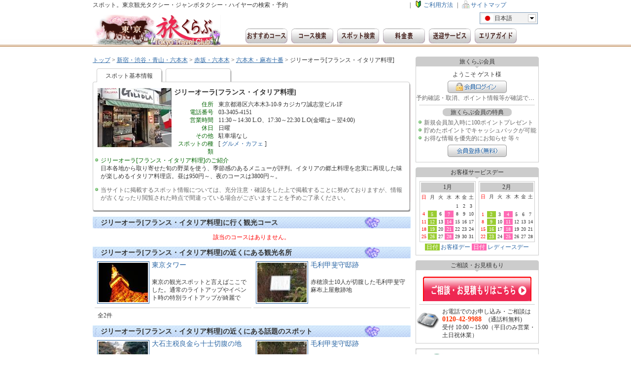

--- FILE ---
content_type: text/html;charset=UTF-8
request_url: http://www.tokyo-tabiclub.jp/spot/279/
body_size: 41340
content:
<?xml version="1.0" encoding="UTF-8"?>
<!DOCTYPE html PUBLIC "-//W3C//DTD XHTML 1.0 Transitional//EN" "http://www.w3.org/TR/xhtml1/DTD/xhtml1-transitional.dtd">
<html xmlns="http://www.w3.org/1999/xhtml" xml:lang="ja" lang="ja">
<head>
<meta http-equiv="Content-Language" content="ja" />
<meta http-equiv="Content-Type" content="text/html; charset=UTF-8" />
<meta http-equiv="Content-Style-Type" content="text/css" />
<meta http-equiv="Content-Script-Type" content="text/javascript" />
<title>ジリーオーラ[フランス・イタリア料理] | 東京観光タクシー・ジャンボタクシー・ハイヤーなら【東京　旅くらぶ】</title>
<meta name="description" content="ジリーオーラ[フランス・イタリア料理] | ガイドやコースプランが充実！東京観光タクシー・ジャンボタクシー・ハイヤーは【東京　旅くらぶ】にお任せください。東京及びの近郊人気スポット・観光地にご利用人数や用途に合わせて豊富な車種でご案内いたします。" />
<meta name="keywords" content="東京観光,観光タクシー,スポット" />
<meta name="robots" content="INDEX,FOLLOW" />
<meta http-equiv="X-UA-Compatible" content="IE=EmulateIE7" />
<meta http-equiv="Imagetoolbar" content="no" />
<meta http-equiv="Pragma" content="no-cache" />
<meta http-equiv="Cache-Control" content="no-cache" />
<meta http-equiv="Expires" content="Thu, 01 Dec 1994 16:00:00 GMT" />
<link rel="Shortcut Icon" type="image/x-icon" href="https://www.tokyo-tabiclub.jp/favicon.ico" />
<link rel="alternate" media="handheld" href="http://www.tokyo-tabiclub.jp/i/spot/" />
<link rel="start" title="東京　旅くらぶ" href="https://www.tokyo-tabiclub.jp/" />
<link rel="stylesheet" type="text/css" media="all" href="https://www.tokyo-tabiclub.jp/css/common.css" />
<link rel="stylesheet" type="text/css" media="all" href="https://www.tokyo-tabiclub.jp/css/pages.css" />
<script type="text/javascript" src="https://www.tokyo-tabiclub.jp/js/jquery-1.5.min.js"></script>
<script type="text/javascript" src="https://www.tokyo-tabiclub.jp/js/blend-min.js"></script>
<script type="text/javascript" src="https://www.tokyo-tabiclub.jp/js/jquery.dd.js"></script>
<script type="text/javascript" src="https://www.tokyo-tabiclub.jp/js/innerfade.js"></script>
<script type="text/javascript" src="https://www.tokyo-tabiclub.jp/js/myscript.js"></script>
<script type="text/javascript">
//<![CDATA[
if (top.frames.length != 0 ) top.location = self.document.location;
//]]>
</script>
<script>
  (function(i,s,o,g,r,a,m){i['GoogleAnalyticsObject']=r;i[r]=i[r]||function(){
  (i[r].q=i[r].q||[]).push(arguments)},i[r].l=1*new Date();a=s.createElement(o),
  m=s.getElementsByTagName(o)[0];a.async=1;a.src=g;m.parentNode.insertBefore(a,m)
  })(window,document,'script','https://www.google-analytics.com/analytics.js','ga');

  ga('create', 'UA-79422005-1', 'auto');
  ga('send', 'pageview');

</script>
</head>
<body>
<a name="pagetop"></a>
<div id="wrapper">
	<div id="header">
		<div id="header_contents">
			<h1 id="description">スポット。東京観光タクシー・ジャンボタクシー・ハイヤーの検索・予約</h1>
			<ul id="common_links">

				<li class="delimiter">|</li>
				<li id="beginner"><a href="https://www.tokyo-tabiclub.jp/howto/">ご利用方法</a></li>
				<li class="delimiter">|</li>
				<li id="sitemap"><a href="https://www.tokyo-tabiclub.jp/sitemap/">サイトマップ</a></li>
			</ul>
			<div id="logo"><a href="https://www.tokyo-tabiclub.jp/" title="東京　旅くらぶ"><img src="https://www.tokyo-tabiclub.jp/images/header_logo.jpg" width="260" height="65" alt="東京　旅くらぶ" /></a></div>
			<ul id="headline_column">
			</ul>
			<div id="form_column">
				<div id="lang_select">
					<form action="#" name="form_lang">
					<select name="select_lang" id="select_lang" onChange="changeLang(this.value)" style="width:120px;">
					<option value="https://www.tokyo-tabiclub.jp/" selected="selected" title="https://www.tokyo-tabiclub.jp/images/s_japanese.gif">日本語</option>
					<option value="https://www.tokyo-tabiclub.jp/en/" title="https://www.tokyo-tabiclub.jp/images/s_english.gif" disabled="disabled">English</option>
					<option value="https://www.tokyo-tabiclub.jp/ck/" title="https://www.tokyo-tabiclub.jp/images/s_chinese.gif" disabled="disabled">中文(簡体)</option>
					<option value="https://www.tokyo-tabiclub.jp/ch/" title="https://www.tokyo-tabiclub.jp/images/s_chinese.gif" disabled="disabled">中文(繁体)</option>
					<option value="https://www.tokyo-tabiclub.jp/kr/" title="https://www.tokyo-tabiclub.jp/images/s_korean.gif" disabled="disabled">???</option>
					</select>
					</form>
				</div>
			</div>
			<ul id="menu_column">
				<li><a href="https://www.tokyo-tabiclub.jp/course-list/" id="recommend" title="東京　旅くらぶおすすめコース">東京　旅くらぶおすすめコース</a></li>
				<li><a href="https://www.tokyo-tabiclub.jp/course/" id="course" title="コース検索">コース検索</a></li>
				<li><a href="https://www.tokyo-tabiclub.jp/spot/" id="spot" title="スポット検索">スポット検索</a></li>
				<li><a href="https://www.tokyo-tabiclub.jp/charge/" id="charge" title="料金表">料金表</a></li>
				<li><a href="https://www.tokyo-tabiclub.jp/pickup-serv/" id="pickup_taxi" title="送迎サービス">送迎サービス</a></li>
				<li><a href="https://www.tokyo-tabiclub.jp/area/" id="areaguide" title="エリアガイド">エリアガイド</a></li>
				<li><a href="https://www.tokyo-tabiclub.jp/souvenir/" id="souvenir" title="お土産・特産品">お土産・特産品</a></li>
			</ul>
		</div>
	</div>
	<div id="contents">
		<div id="left_container">
			<ul id="page_path">
				<li><a href="https://www.tokyo-tabiclub.jp/">トップ</a>&nbsp;&gt;&nbsp;</li>
				<li><a href="https://www.tokyo-tabiclub.jp/area/102/">新宿・渋谷・青山・六本木</a>&nbsp;&gt;&nbsp;</li>
				<li><a href="https://www.tokyo-tabiclub.jp/area/102.101/">赤坂・六本木</a>&nbsp;&gt;&nbsp;</li>
				<li><a href="https://www.tokyo-tabiclub.jp/area/102.101.102/">六本木・麻布十番</a>&nbsp;&gt;&nbsp;</li>
				<li>ジリーオーラ[フランス・イタリア料理]</li>
			</ul>
			<ul id="spot_content_tab">
				<li class="tab1">スポット基本情報</li>
<!--				<li class="tab2"><a href="https://www.tokyo-tabiclub.jp/spot/279/map/">スポットの地図表示</a></li>   -->
			</ul>
			<div id="spot_content">
				<div class="thumbnail_area"><img src="https://www.tokyo-tabiclub.jp/spot/279_spot-1.jpg" width="150" height="120" alt="ジリーオーラ[フランス・イタリア料理]" /></div>
				<div class="info_area">
					<h2 class="title">ジリーオーラ[フランス・イタリア料理]</h2>
					<ul class="explanation">
						<li><div class="item_nm">住所</div><div class="item">東京都港区六本木3-10-9&nbsp;カジカワ誠志堂ビル1F<br /></div></li>
						<li><div class="item_nm">電話番号</div><div class="item">03-3405-4151</div></li>
						<li><div class="item_nm">営業時間</div><div class="item">11:30～14:30 L.O、17:30～22:30 L.O(金曜は～翌4:00)</div></li>
						<li><div class="item_nm">休日</div><div class="item">日曜</div></li>
						<li><div class="item_nm">その他</div><div class="item">駐車場なし</div></li>
						<li><div class="item_nm">スポットの種類</div><div class="item">[&nbsp;<a href="https://www.tokyo-tabiclub.jp/spot/theme/102/">グルメ・カフェ</a>&nbsp;]</div></li>
					</ul>
				</div>
				<ul class="green_list" style="margin-top:10px;width:630px;">
					<li><span class="t_darkgreen">ジリーオーラ[フランス・イタリア料理]のご紹介</span><br />日本各地から取り寄せた旬の野菜を使う、季節感のあるメニューが評判。イタリアの郷土料理を忠実に再現した味が楽しめるイタリア料理店。昼は950円～、夜のコースは3800円～。</li>
				</ul>
				<ul class="photo_area">
				</ul>
				<ul class="green_list" style="margin-top:10px;width:630px;">
					<li><span class="t_gray">当サイトに掲載するスポット情報については、充分注意・確認をした上で掲載することに努めておりますが、情報が古くなったり閲覧された時点で間違っている場合がございますことを予めご了承ください。</span></li>
				</ul>
			</div>
			<div id="spot_content_bottom"></div>
			<h2 class="title_silver">ジリーオーラ[フランス・イタリア料理]に行く観光コース</h2>
			<div class="page_alert">該当のコースはありません。</div>
			<h2 class="title_silver">ジリーオーラ[フランス・イタリア料理]の近くにある観光名所</h2>
			<ul class="contents">
				<li class="spotlist">
					<div class="thumbnail_area"><a href="https://www.tokyo-tabiclub.jp/spot/1051/"><img src="https://www.tokyo-tabiclub.jp/spot/1051_spot-1_m.jpg" width="100" height="80" alt="東京タワー" /></a></div>
					<div class="info_area">
						<h3 class="title"><a href="https://www.tokyo-tabiclub.jp/spot/1051/" title="東京タワー">東京タワー</a></h3>
						<div class="explanation">東京の観光スポットと言えばここでした。通常のライトアップやイベント時の特別ライトアップが綺麗です。</div>
					</div>
				</li>
				<li class="spotlist">
					<div class="thumbnail_area"><a href="https://www.tokyo-tabiclub.jp/spot/902/"><img src="https://www.tokyo-tabiclub.jp/spot/902_spot-1_m.jpg" width="100" height="80" alt="毛利甲斐守邸跡" /></a></div>
					<div class="info_area">
						<h3 class="title"><a href="https://www.tokyo-tabiclub.jp/spot/902/" title="毛利甲斐守邸跡">毛利甲斐守邸跡</a></h3>
						<div class="explanation">赤穂浪士10人が切腹した毛利甲斐守麻布上屋敷跡地</div>
					</div>
				</li>
			</ul>
			<div class="link_info_l">
				<div class="info">全2件</div>
			</div>
			<h2 class="title_silver">ジリーオーラ[フランス・イタリア料理]の近くにある話題のスポット</h2>
			<ul class="contents">
				<li class="spotlist">
					<div class="thumbnail_area"><a href="https://www.tokyo-tabiclub.jp/spot/904/"><img src="https://www.tokyo-tabiclub.jp/spot/904_spot-1_m.jpg" width="100" height="80" alt="大石主税良金ら十士切腹の地" /></a></div>
					<div class="info_area">
						<h3 class="title"><a href="https://www.tokyo-tabiclub.jp/spot/904/" title="大石主税良金ら十士切腹の地">大石主税良金ら十士切腹の地</a></h3>
						<div class="explanation">赤穂浪士10が切腹した松平久松隠岐守三田中屋敷跡</div>
					</div>
				</li>
				<li class="spotlist">
					<div class="thumbnail_area"><a href="https://www.tokyo-tabiclub.jp/spot/902/"><img src="https://www.tokyo-tabiclub.jp/spot/902_spot-1_m.jpg" width="100" height="80" alt="毛利甲斐守邸跡" /></a></div>
					<div class="info_area">
						<h3 class="title"><a href="https://www.tokyo-tabiclub.jp/spot/902/" title="毛利甲斐守邸跡">毛利甲斐守邸跡</a></h3>
						<div class="explanation">赤穂浪士10人が切腹した毛利甲斐守麻布上屋敷跡地</div>
					</div>
				</li>
			</ul>
			<div class="link_info_l">
				<div class="info">全2件</div>
			</div>
			<h2 class="title_silver">ジリーオーラ[フランス・イタリア料理]の近くにあるグルメ・カフェ</h2>
			<ul class="contents">
				<li class="spotlist">
					<div class="thumbnail_area"><a href="https://www.tokyo-tabiclub.jp/spot/1648/"><img src="https://www.tokyo-tabiclub.jp/spot/1648_spot-1_m.jpg" width="100" height="80" alt="赤坂 金龍" /></a></div>
					<div class="info_area">
						<h3 class="title"><a href="https://www.tokyo-tabiclub.jp/spot/1648/" title="赤坂 金龍">赤坂 金龍</a></h3>
						<div class="explanation">料亭の備えをそのまま利用したモダンなお店</div>
					</div>
				</li>
				<li class="spotlist">
					<div class="thumbnail_area"><a href="https://www.tokyo-tabiclub.jp/spot/1647/"><img src="https://www.tokyo-tabiclub.jp/spot/1647_spot-1_m.jpg" width="100" height="80" alt="赤坂うまや" /></a></div>
					<div class="info_area">
						<h3 class="title"><a href="https://www.tokyo-tabiclub.jp/spot/1647/" title="赤坂うまや">赤坂うまや</a></h3>
						<div class="explanation">三代目市川猿之助プロデュースのお店</div>
					</div>
				</li>
				<li class="spotlist">
					<div class="thumbnail_area"><a href="https://www.tokyo-tabiclub.jp/spot/1611/"><img src="https://www.tokyo-tabiclub.jp/spot/1611_spot-1_m.jpg" width="100" height="80" alt="北大路 赤坂茶寮" /></a></div>
					<div class="info_area">
						<h3 class="title"><a href="https://www.tokyo-tabiclub.jp/spot/1611/" title="北大路 赤坂茶寮">北大路 赤坂茶寮</a></h3>
						<div class="explanation">『空間』『料理』『おもてなし』三拍子揃った【北大路グループ】</div>
					</div>
				</li>
				<li class="spotlist">
					<div class="thumbnail_area"><a href="https://www.tokyo-tabiclub.jp/spot/1394/"><img src="https://www.tokyo-tabiclub.jp/spot/1394_spot-1_m.jpg" width="100" height="80" alt="Botanica" /></a></div>
					<div class="info_area">
						<h3 class="title"><a href="https://www.tokyo-tabiclub.jp/spot/1394/" title="Botanica">Botanica</a></h3>
						<div class="explanation">植物園をテーマとしたイタリア料理店。</div>
					</div>
				</li>
				<li class="spotlist">
					<div class="thumbnail_area"><a href="https://www.tokyo-tabiclub.jp/spot/1393/"><img src="https://www.tokyo-tabiclub.jp/spot/1393_spot-1_m.jpg" width="100" height="80" alt="クローバー六本木店" /></a></div>
					<div class="info_area">
						<h3 class="title"><a href="https://www.tokyo-tabiclub.jp/spot/1393/" title="クローバー六本木店">クローバー六本木店</a></h3>
						<div class="explanation">手作りにこだわる洋菓子の老舗。</div>
					</div>
				</li>
				<li class="spotlist">
					<div class="thumbnail_area"><a href="https://www.tokyo-tabiclub.jp/spot/1385/"><img src="https://www.tokyo-tabiclub.jp/spot/1385_spot-1_m.jpg" width="100" height="80" alt="Legends SPORTS BAR" /></a></div>
					<div class="info_area">
						<h3 class="title"><a href="https://www.tokyo-tabiclub.jp/spot/1385/" title="Legends SPORTS BAR">Legends SPORTS BAR</a></h3>
						<div class="explanation">外国人客が7割を占めるアメリカンスポーツバー。</div>
					</div>
				</li>
			</ul>
			<div class="link_info_l">
				<div class="info">全16件</div>
				<div class="link_area"><a href="https://www.tokyo-tabiclub.jp/spot/279/102/">近くにあるグルメ・カフェを全て見る</a></div>
			</div>
			<h2 class="title_silver">ジリーオーラ[フランス・イタリア料理]の近くにある宿泊施設</h2>
			<ul class="contents">
				<li class="spotlist">
					<div class="thumbnail_area"><a href="https://www.tokyo-tabiclub.jp/spot/321/"><img src="https://www.tokyo-tabiclub.jp/spot/321_spot-1_m.jpg" width="100" height="80" alt="センチュリオンホテルレジデンシャル赤坂" /></a></div>
					<div class="info_area">
						<h3 class="title"><a href="https://www.tokyo-tabiclub.jp/spot/321/" title="センチュリオンホテルレジデンシャル赤坂">センチュリオンホテルレジデンシャル赤坂</a></h3>
						<div class="explanation">洗練された都会の夜を。</div>
					</div>
				</li>
				<li class="spotlist">
					<div class="thumbnail_area"><a href="https://www.tokyo-tabiclub.jp/spot/319/"><img src="https://www.tokyo-tabiclub.jp/spot/319_spot-1_m.jpg" width="100" height="80" alt="ホテルサンルート赤坂" /></a></div>
					<div class="info_area">
						<h3 class="title"><a href="https://www.tokyo-tabiclub.jp/spot/319/" title="ホテルサンルート赤坂">ホテルサンルート赤坂</a></h3>
						<div class="explanation">快適さと心地よさを併せ持つ、赤坂の隠れ家的ビジネスホテル</div>
					</div>
				</li>
				<li class="spotlist">
					<div class="thumbnail_area"><a href="https://www.tokyo-tabiclub.jp/spot/318/"><img src="https://www.tokyo-tabiclub.jp/spot/318_spot-1_m.jpg" width="100" height="80" alt="マロウドイン赤坂" /></a></div>
					<div class="info_area">
						<h3 class="title"><a href="https://www.tokyo-tabiclub.jp/spot/318/" title="マロウドイン赤坂">マロウドイン赤坂</a></h3>
						<div class="explanation">繁華街の赤坂・六本木に程近いが静かな環境に立地し、ビジネスを中心に多目的な利用に対応。</div>
					</div>
				</li>
				<li class="spotlist">
					<div class="thumbnail_area"><a href="https://www.tokyo-tabiclub.jp/spot/317/"><img src="https://www.tokyo-tabiclub.jp/spot/317_spot-1_m.jpg" width="100" height="80" alt="ホテルモントレ赤坂" /></a></div>
					<div class="info_area">
						<h3 class="title"><a href="https://www.tokyo-tabiclub.jp/spot/317/" title="ホテルモントレ赤坂">ホテルモントレ赤坂</a></h3>
						<div class="explanation">青山通り沿いに個性的にたたずむ英国調ホテル</div>
					</div>
				</li>
				<li class="spotlist">
					<div class="thumbnail_area"><a href="https://www.tokyo-tabiclub.jp/spot/316/"><img src="https://www.tokyo-tabiclub.jp/spot/316_spot-1_m.jpg" width="100" height="80" alt="チサングランド赤坂" /></a></div>
					<div class="info_area">
						<h3 class="title"><a href="https://www.tokyo-tabiclub.jp/spot/316/" title="チサングランド赤坂">チサングランド赤坂</a></h3>
						<div class="explanation">東京メトロ・千代田線「赤坂駅」の7番出口の正面に位置する好立地。</div>
					</div>
				</li>
				<li class="spotlist">
					<div class="thumbnail_area"><a href="https://www.tokyo-tabiclub.jp/spot/312/"><img src="https://www.tokyo-tabiclub.jp/spot/312_spot-1_m.jpg" width="100" height="80" alt="グランドハイアット東京" /></a></div>
					<div class="info_area">
						<h3 class="title"><a href="https://www.tokyo-tabiclub.jp/spot/312/" title="グランドハイアット東京">グランドハイアット東京</a></h3>
						<div class="explanation">成田まで約40分のヘリコプターサービスも魅力</div>
					</div>
				</li>
			</ul>
			<div class="link_info_l">
				<div class="info">全8件</div>
				<div class="link_area"><a href="https://www.tokyo-tabiclub.jp/spot/279/103/">近くにある宿泊施設を全て見る</a></div>
			</div>
			<h2 class="title_silver">ジリーオーラ[フランス・イタリア料理]の近くにあるショッピング</h2>
			<ul class="contents">
				<li class="spotlist">
					<div class="thumbnail_area"><a href="https://www.tokyo-tabiclub.jp/spot/275/"><img src="https://www.tokyo-tabiclub.jp/spot/275_spot-1_m.jpg" width="100" height="80" alt="ナショナル麻布[食料品・地酒]" /></a></div>
					<div class="info_area">
						<h3 class="title"><a href="https://www.tokyo-tabiclub.jp/spot/275/" title="ナショナル麻布[食料品・地酒]">ナショナル麻布[食料品・地酒]</a></h3>
						<div class="explanation">豊富な輸入食材、ワインや各国の旬の野菜など、輸入グッズが手に入るマーケット。</div>
					</div>
				</li>
				<li class="spotlist">
					<div class="thumbnail_area"><a href="https://www.tokyo-tabiclub.jp/spot/266/"><img src="https://www.tokyo-tabiclub.jp/spot/266_spot-1_m.jpg" width="100" height="80" alt="F.O.B COOP[インテリア・雑貨]" /></a></div>
					<div class="info_area">
						<h3 class="title"><a href="https://www.tokyo-tabiclub.jp/spot/266/" title="F.O.B COOP[インテリア・雑貨]">F.O.B COOP[インテリア・雑貨]</a></h3>
						<div class="explanation">輸入雑貨ショップの草分け的存在で、店内併設のカフェで一休みも出来ます。</div>
					</div>
				</li>
				<li class="spotlist">
					<div class="thumbnail_area"><a href="https://www.tokyo-tabiclub.jp/spot/265/"><img src="https://www.tokyo-tabiclub.jp/spot/265_spot-1_m.jpg" width="100" height="80" alt="テレアサショップ[インテリア・雑貨]" /></a></div>
					<div class="info_area">
						<h3 class="title"><a href="https://www.tokyo-tabiclub.jp/spot/265/" title="テレアサショップ[インテリア・雑貨]">テレアサショップ[インテリア・雑貨]</a></h3>
						<div class="explanation">テレビ朝日で放送中の人気番組グッズが勢ぞろい。</div>
					</div>
				</li>
				<li class="spotlist">
					<div class="thumbnail_area"><a href="https://www.tokyo-tabiclub.jp/spot/264/"><img src="https://www.tokyo-tabiclub.jp/spot/264_spot-1_m.jpg" width="100" height="80" alt="六本木ヒルズアート&amp;デザインストア[インテリア・雑貨]" /></a></div>
					<div class="info_area">
						<h3 class="title"><a href="https://www.tokyo-tabiclub.jp/spot/264/" title="六本木ヒルズアート&amp;デザインストア[インテリア・雑貨]">六本木ヒルズアート&amp;デザインストア[インテリア・雑貨]</a></h3>
						<div class="explanation">国内外のアートティストやデザイナーグッズを販売するアートショップ。</div>
					</div>
				</li>
				<li class="spotlist">
					<div class="thumbnail_area"><a href="https://www.tokyo-tabiclub.jp/spot/263/"><img src="https://www.tokyo-tabiclub.jp/spot/263_spot-1_m.jpg" width="100" height="80" alt="ベルビー赤坂[デパート・ショッピングビル]" /></a></div>
					<div class="info_area">
						<h3 class="title"><a href="https://www.tokyo-tabiclub.jp/spot/263/" title="ベルビー赤坂[デパート・ショッピングビル]">ベルビー赤坂[デパート・ショッピングビル]</a></h3>
						<div class="explanation">女性を心から美しくするショップが集結した、赤坂を代表するファッションビル。</div>
					</div>
				</li>
				<li class="spotlist">
					<div class="thumbnail_area"><a href="https://www.tokyo-tabiclub.jp/spot/262/"><img src="https://www.tokyo-tabiclub.jp/spot/262_spot-1_m.jpg" width="100" height="80" alt="アークヒルズ[ショッピングビル]" /></a></div>
					<div class="info_area">
						<h3 class="title"><a href="https://www.tokyo-tabiclub.jp/spot/262/" title="アークヒルズ[ショッピングビル]">アークヒルズ[ショッピングビル]</a></h3>
						<div class="explanation">カラヤン広場での桜まつりをはじめ、季節に合わせたイベントを開催する多彩な施設。</div>
					</div>
				</li>
			</ul>
			<div class="link_info_l">
				<div class="info">全7件</div>
				<div class="link_area"><a href="https://www.tokyo-tabiclub.jp/spot/279/108/">近くにあるショッピングを全て見る</a></div>
			</div>
			<h2 class="title_silver">ジリーオーラ[フランス・イタリア料理]の近くにある美術館・博物館</h2>
			<ul class="contents">
				<li class="spotlist">
					<div class="thumbnail_area"><a href="https://www.tokyo-tabiclub.jp/spot/1401/"><img src="https://www.tokyo-tabiclub.jp/spot/1401_spot-1_m.jpg" width="100" height="80" alt="六本木ヒルズアートアンドデザインストア" /></a></div>
					<div class="info_area">
						<h3 class="title"><a href="https://www.tokyo-tabiclub.jp/spot/1401/" title="六本木ヒルズアートアンドデザインストア">六本木ヒルズアートアンドデザインストア</a></h3>
						<div class="explanation">ヒルズのお土産はココで。</div>
					</div>
				</li>
				<li class="spotlist">
					<div class="thumbnail_area"><a href="https://www.tokyo-tabiclub.jp/spot/1400/"><img src="https://www.tokyo-tabiclub.jp/spot/1400_spot-1_m.jpg" width="100" height="80" alt="SOUVENIR FROM TOKYO" /></a></div>
					<div class="info_area">
						<h3 class="title"><a href="https://www.tokyo-tabiclub.jp/spot/1400/" title="SOUVENIR FROM TOKYO">SOUVENIR FROM TOKYO</a></h3>
						<div class="explanation">世界中のアーティストエネルギーが終結。</div>
					</div>
				</li>
				<li class="spotlist">
					<div class="thumbnail_area"><a href="https://www.tokyo-tabiclub.jp/spot/257/"><img src="https://www.tokyo-tabiclub.jp/spot/257_spot-1_m.jpg" width="100" height="80" alt="森美術館[美術館・博物館]" /></a></div>
					<div class="info_area">
						<h3 class="title"><a href="https://www.tokyo-tabiclub.jp/spot/257/" title="森美術館[美術館・博物館]">森美術館[美術館・博物館]</a></h3>
						<div class="explanation">森タワー53階に位置し、写真、建築、デザインなど幅広くコンテンポラリーアートを紹介している美術館。</div>
					</div>
				</li>
				<li class="spotlist">
					<div class="thumbnail_area"><a href="https://www.tokyo-tabiclub.jp/spot/256/"><img src="https://www.tokyo-tabiclub.jp/spot/256_spot-1_m.jpg" width="100" height="80" alt="サントリー美術館[美術館・博物館]" /></a></div>
					<div class="info_area">
						<h3 class="title"><a href="https://www.tokyo-tabiclub.jp/spot/256/" title="サントリー美術館[美術館・博物館]">サントリー美術館[美術館・博物館]</a></h3>
						<div class="explanation">ミュージアムショップとカフェが一体した「shop×cafe」、茶室「玄鳥庵」がある美術館。</div>
					</div>
				</li>
				<li class="spotlist">
					<div class="thumbnail_area"><a href="https://www.tokyo-tabiclub.jp/spot/255/"><img src="https://www.tokyo-tabiclub.jp/spot/255_spot-1_m.jpg" width="100" height="80" alt="国立新美術館[美術館・博物館]" /></a></div>
					<div class="info_area">
						<h3 class="title"><a href="https://www.tokyo-tabiclub.jp/spot/255/" title="国立新美術館[美術館・博物館]">国立新美術館[美術館・博物館]</a></h3>
						<div class="explanation">国内最大級の展示スペースを生かした多彩な展覧会を開催する美術館</div>
					</div>
				</li>
			</ul>
			<div class="link_info_l">
				<div class="info">全5件</div>
			</div>
			<h2 class="title_silver">ジリーオーラ[フランス・イタリア料理]の近くにある史跡・神社・仏閣・教会</h2>
			<ul class="contents">
				<li class="spotlist">
					<div class="thumbnail_area"><a href="https://www.tokyo-tabiclub.jp/spot/1612/"><img src="https://www.tokyo-tabiclub.jp/spot/1612_spot-1_m.jpg" width="100" height="80" alt="乃木神社" /></a></div>
					<div class="info_area">
						<h3 class="title"><a href="https://www.tokyo-tabiclub.jp/spot/1612/" title="乃木神社">乃木神社</a></h3>
						<div class="explanation">明治時代を代表する軍人の一人である乃木希典を祀った神社</div>
					</div>
				</li>
				<li class="spotlist">
					<div class="thumbnail_area"><a href="https://www.tokyo-tabiclub.jp/spot/1610/"><img src="https://www.tokyo-tabiclub.jp/spot/1610_spot-1_m.jpg" width="100" height="80" alt="日枝神社" /></a></div>
					<div class="info_area">
						<h3 class="title"><a href="https://www.tokyo-tabiclub.jp/spot/1610/" title="日枝神社">日枝神社</a></h3>
						<div class="explanation">東京都千代田区永田町に鎮座</div>
					</div>
				</li>
				<li class="spotlist">
					<div class="thumbnail_area"><a href="https://www.tokyo-tabiclub.jp/spot/904/"><img src="https://www.tokyo-tabiclub.jp/spot/904_spot-1_m.jpg" width="100" height="80" alt="大石主税良金ら十士切腹の地" /></a></div>
					<div class="info_area">
						<h3 class="title"><a href="https://www.tokyo-tabiclub.jp/spot/904/" title="大石主税良金ら十士切腹の地">大石主税良金ら十士切腹の地</a></h3>
						<div class="explanation">赤穂浪士10が切腹した松平久松隠岐守三田中屋敷跡</div>
					</div>
				</li>
				<li class="spotlist">
					<div class="thumbnail_area"><a href="https://www.tokyo-tabiclub.jp/spot/902/"><img src="https://www.tokyo-tabiclub.jp/spot/902_spot-1_m.jpg" width="100" height="80" alt="毛利甲斐守邸跡" /></a></div>
					<div class="info_area">
						<h3 class="title"><a href="https://www.tokyo-tabiclub.jp/spot/902/" title="毛利甲斐守邸跡">毛利甲斐守邸跡</a></h3>
						<div class="explanation">赤穂浪士10人が切腹した毛利甲斐守麻布上屋敷跡地</div>
					</div>
				</li>
				<li class="spotlist">
					<div class="thumbnail_area"><a href="https://www.tokyo-tabiclub.jp/spot/852/"><img src="https://www.tokyo-tabiclub.jp/spot/852_spot-1_m.jpg" width="100" height="80" alt="勝海舟邸跡" /></a></div>
					<div class="info_area">
						<h3 class="title"><a href="https://www.tokyo-tabiclub.jp/spot/852/" title="勝海舟邸跡">勝海舟邸跡</a></h3>
						<div class="explanation">開国論にうなった竜馬、人生の転機となった場所。</div>
					</div>
				</li>
			</ul>
			<div class="link_info_l">
				<div class="info">全5件</div>
			</div>
			<h2 class="title_silver">ジリーオーラ[フランス・イタリア料理]の近くにある公園・庭園</h2>
			<ul class="contents">
				<li class="spotlist">
					<div class="thumbnail_area"><a href="https://www.tokyo-tabiclub.jp/spot/1338/"><img src="https://www.tokyo-tabiclub.jp/spot/1338_spot-1_m.jpg" width="100" height="80" alt="毛利庭園" /></a></div>
					<div class="info_area">
						<h3 class="title"><a href="https://www.tokyo-tabiclub.jp/spot/1338/" title="毛利庭園">毛利庭園</a></h3>
						<div class="explanation">テレビ朝日の本社ビルに沿った回遊式の日本庭園</div>
					</div>
				</li>
			</ul>
			<div class="link_info_l">
				<div class="info">全1件</div>
			</div>
		</div>
		<div id="right_container">
			<h3 class="title">旅くらぶ会員</h3>
			<div class="contents">
				<p>ようこそ&nbsp;ゲスト様</p>
				<div class="login_btn"><a href="https://www.tokyo-tabiclub.jp/members/">旅くらぶ会員ログイン</a></div>
				<p><span class="t_gray">予約確認・取消、ポイント情報等が確認できます</span></p>
				<div class="dotline"></div>
				<p class="regist_info">旅くらぶ会員の特典</p>
				<ul class="green_low_list">
					<li>新規会員加入時に100ポイントプレゼント</li>
					<li>貯めたポイントでキャッシュバックが可能</li>
					<li>お得な情報を優先的にお知らせ&nbsp;等々</li>
				</ul>
				<div class="regist_btn"><a href="https://www.tokyo-tabiclub.jp/member-entry/">旅くらぶ無料会員登録</a></div>
			</div>
			<h3 class="title">お客様サービスデー</h3>
			<div class="contents">
				<div class="calendar">
					<div class="calendar_left">
					<table>
						<tr><th colspan="7">1月</th></tr>
						<tr>
						<td class="sunday">日</td>
						<td>月</td>
						<td>火</td>
						<td>水</td>
						<td>木</td>
						<td>金</td>
						<td class="saturday">土</td>
						</tr>
						<tr>
						<td>&nbsp;</td>
						<td>&nbsp;</td>
						<td>&nbsp;</td>
						<td>&nbsp;</td>
						<td>1</td>
						<td>2</td>
						<td>3</td>
						</tr>
						<tr>
						<td class="sunday">4</td>
						<td class="serviceday_1"><a href="https://www.tokyo-tabiclub.jp/serviceday/">5</a></td>
						<td>6</td>
						<td class="serviceday_2"><a href="https://www.tokyo-tabiclub.jp/serviceday/">7</a></td>
						<td>8</td>
						<td>9</td>
						<td>10</td>
						</tr>
						<tr>
						<td class="sunday">11</td>
						<td class="serviceday_1"><a href="https://www.tokyo-tabiclub.jp/serviceday/">12</a></td>
						<td>13</td>
						<td class="serviceday_2"><a href="https://www.tokyo-tabiclub.jp/serviceday/">14</a></td>
						<td>15</td>
						<td>16</td>
						<td>17</td>
						</tr>
						<tr>
						<td class="sunday">18</td>
						<td class="serviceday_1"><a href="https://www.tokyo-tabiclub.jp/serviceday/">19</a></td>
						<td>20</td>
						<td class="serviceday_2"><a href="https://www.tokyo-tabiclub.jp/serviceday/">21</a></td>
						<td>22</td>
						<td>23</td>
						<td>24</td>
						</tr>
						<tr>
						<td class="sunday">25</td>
						<td class="serviceday_1"><a href="https://www.tokyo-tabiclub.jp/serviceday/">26</a></td>
						<td>27</td>
						<td class="serviceday_2"><a href="https://www.tokyo-tabiclub.jp/serviceday/">28</a></td>
						<td>29</td>
						<td>30</td>
						<td>31</td>
						</tr>
					</table>
					</div>
					<div class="calendar_right">
					<table>
						<tr><th colspan="7">2月</th></tr>
						<tr>
						<td class="sunday">日</td>
						<td>月</td>
						<td>火</td>
						<td>水</td>
						<td>木</td>
						<td>金</td>
						<td class="saturday">土</td>
						</tr>
						<tr>
						<tr>
						<td class="sunday">1</td>
						<td class="serviceday_1"><a href="https://www.tokyo-tabiclub.jp/serviceday/">2</a></td>
						<td>3</td>
						<td class="serviceday_2"><a href="https://www.tokyo-tabiclub.jp/serviceday/">4</a></td>
						<td>5</td>
						<td>6</td>
						<td>7</td>
						</tr>
						<tr>
						<td class="sunday">8</td>
						<td class="serviceday_1"><a href="https://www.tokyo-tabiclub.jp/serviceday/">9</a></td>
						<td>10</td>
						<td class="serviceday_2"><a href="https://www.tokyo-tabiclub.jp/serviceday/">11</a></td>
						<td>12</td>
						<td>13</td>
						<td>14</td>
						</tr>
						<tr>
						<td class="sunday">15</td>
						<td class="serviceday_1"><a href="https://www.tokyo-tabiclub.jp/serviceday/">16</a></td>
						<td>17</td>
						<td class="serviceday_2"><a href="https://www.tokyo-tabiclub.jp/serviceday/">18</a></td>
						<td>19</td>
						<td>20</td>
						<td>21</td>
						</tr>
						<tr>
						<td class="sunday">22</td>
						<td class="serviceday_1"><a href="https://www.tokyo-tabiclub.jp/serviceday/">23</a></td>
						<td>24</td>
						<td class="serviceday_2"><a href="https://www.tokyo-tabiclub.jp/serviceday/">25</a></td>
						<td>26</td>
						<td>27</td>
						<td>28</td>
						</tr>
					</table>
					</div>
					<div class="text">
						<span class="serviceday_1" style="margin-right:2px;">&nbsp;日付&nbsp;</span><a href="https://www.tokyo-tabiclub.jp/serviceday/">お客様デー</a>
						<span class="serviceday_2" style="margin-right:2px;">&nbsp;日付&nbsp;</span><a href="https://www.tokyo-tabiclub.jp/serviceday/">レディースデー</a>
					</div>
				</div>
			</div>
			<h3 class="title">ご相談・お見積もり</h3>
			<div class="contents">
				
				<div class="consult_btn"><a href="https://www.tokyo-tabiclub.jp/consult/">ご相談・お見積もり</a></div>
				<div class="dotline"></div>
				<div class="tel_receipt">
					<div class="telephone"><img src="https://www.tokyo-tabiclub.jp/images/office_phone.jpg" width="48" height="48" alt="" /></div>
					<div class="receipt">
						お電話でのお申し込み・ご相談は<br />
						<span class="tel_no">0120-42-9988　</span>(通話料無料)<br />
						受付&nbsp;10:00～15:00（平日のみ営業・土日祝休業）					</div>
				</div>
			</div>
			<div class="banner_contents">
				<a href="https://www.tokyo-tabiclub.jp/welfare/"><img src="https://www.tokyo-tabiclub.jp/images/bn_welfare.jpg" width="250" height="50" alt="要介護者の方も安心してご利用いただけます" /></a>
			</div>
						<div class="banner_contents">
				<a href="https://www.tokyo-tabiclub.jp/option/"><img src="https://www.tokyo-tabiclub.jp/images/bn_option.jpg" width="250" height="50" alt="オプションサービス" /></a>
			</div>

			<div class="banner_contents">
				<a href="http://ameblo.jp/tokyo-tabiclub/theme-10090955187.html" target="_blank"><img src="https://www.tokyo-tabiclub.jp/images/staff-report.png" width="250" height="80" alt="旅くらぶスタッフが実際に行ってみました！" /></a>
			</div>
			<div class="banner_contents">
				<a href="http://ameblo.jp/tokyo-tabiclub/" target="_blank"><img src="https://www.tokyo-tabiclub.jp/images/tabiblog_bn.jpg" width="250" height="80" alt="旅くらぶ 旅のブログ" /></a>
			</div>
			<div class="banner_contents">
				<a href="http://ameblo.jp/tokyo-tabiclub/theme-10086719083.html" target="_blank"><img src="https://www.tokyo-tabiclub.jp/images/driverblog.jpg" width="250" height="80" alt="旅くらぶドライバーブログ" /></a></div>

			<h3 class="title">お客様の声・旅のアルバム</h3>
			<div class="contents">
				<div class="reputation">
					<ul class="comment_list">
						<li>
							<div class="subject_man"><a href="https://www.tokyo-tabiclub.jp/reputation/1447397803/">セダンタイプ都内5時間利用</a></div>
							<div class="nickname">Y様さん</div>
						</li>
						<li>
							<div class="subject_man"><a href="https://www.tokyo-tabiclub.jp/reputation/1445829394/">ジャンボタクシー2日間・計15時間利用</a></div>
							<div class="nickname">O様さん</div>
						</li>
						<li>
							<div class="subject_woman"><a href="https://www.tokyo-tabiclub.jp/reputation/1442307834/">ジャンボタクシーで東京観光フリー3時間</a></div>
							<div class="nickname">絵実さん</div>
						</li>
						<li>
							<div class="subject_man"><a href="https://www.tokyo-tabiclub.jp/reputation/1438306565/">ジャンボタクシー都内4時間利用</a></div>
							<div class="nickname">N様さん</div>
						</li>
						<li>
							<div class="subject_man"><a href="https://www.tokyo-tabiclub.jp/reputation/1434505078/">六本木プチ散歩♪</a></div>
							<div class="nickname">東京旅くらぶスタッフ・まみやさん</div>
						</li>
					</ul>
					<div class="link_area"><a href="https://www.tokyo-tabiclub.jp/reputation/">お客様の声・旅のアルバム一覧</a></div>
				</div>
			</div>
			<h3 class="title">東京　旅くらぶモバイルサイト</h3>
			<div class="contents">
				<div class="mobile_site">
					外出先でも東京　旅くらぶをチェック<img src="https://www.tokyo-tabiclub.jp/images/emoji/images/160.gif" width="12" height="12" alt="" />
					<div class="qrcode"><img src="https://www.tokyo-tabiclub.jp/qrcode/qrcode.jpg" width="88" height="88" alt="モバイルサイトQRコード" /></div>
					<div class="mobile_exp">
						<img src="https://www.tokyo-tabiclub.jp/images/mobile_career.gif" width="80" height="20" alt="" /><br />
						3キャリアに完全対応
					</div>
					<div class="link_area"><a href="https://www.tokyo-tabiclub.jp/mobile/">東京　旅くらぶモバイルガイド</a></div>
				</div>
			</div>
			<h3 class="title">東京　旅くらぶについて</h3>
			<div class="contents">
				<ul class="green_list">
					<li><a href="https://www.tokyo-tabiclub.jp/howto/">初めての方へ</a></li>
					<li><a href="https://www.tokyo-tabiclub.jp/point/">ポイントプログラムについて</a></li>
					<li><a href="https://www.tokyo-tabiclub.jp/charge/">料金(運賃)設定について</a></li>
					<li><a href="https://www.tokyo-tabiclub.jp/faq/">よくあるご質問</a></li>
					<li><a href="https://www.tokyo-tabiclub.jp/inquiry/">お問い合わせ</a></li>
					<li><a href="https://www.tokyo-tabiclub.jp/contract/">旅行業法に基づく営業所の表示</a></li>
					<li><a href="https://www.tokyo-tabiclub.jp/aboutus/">運営会社</a></li>
					<li><a href="https://www.tokyo-tabiclub.jp/privacy/">プライバシーポリシー</a></li>
					<li><a href="https://www.tokyo-tabiclub.jp/link/">リンク集</a></li>
				</ul>
			</div>
		</div>
	</div>
	<div id="push"></div>
</div>
<div id="footer">
	<div id="footer_top">
		<div id="footer_info">
			<p id="info">観光タクシー（ジャンボタクシー）・ハイヤーでめぐる旅。歴史散策・有名スポット・グルメ探索など、東京観光のスポットが目白押し！思い出に残る旅をご提供します。</p>
			<div id="page_top"><a href="#pagetop"><img src="https://www.tokyo-tabiclub.jp/images/pagetop.gif" width="52" height="13" alt="ページのトップ" /></a></div>
		</div>
	</div>
	<div id="footer_logo">
		<ul id="footer_menu">
			<li><a href="https://www.tokyo-tabiclub.jp/">トップ</a></li>
			<li><a href="https://www.tokyo-tabiclub.jp/inquiry/">お問い合わせ</a></li>
			<li><a href="https://www.tokyo-tabiclub.jp/contract/">旅行業法に基づく営業所の表示</a></li>
			<li><a href="https://www.tokyo-tabiclub.jp/aboutus/">運営会社</a></li>
			<li><a href="https://www.tokyo-tabiclub.jp/privacy/">プライバシーポリシー</a></li>
			<li><a href="https://www.tokyo-tabiclub.jp/link/">リンク集</a></li>
			<li><a href="https://www.tokyo-tabiclub.jp/sitemap/">サイトマップ</a></li>
		</ul>
	</div>
	<div id="copyright">copyright&nbsp;&copy;&nbsp;2009-2026&nbsp;Globalnet Sakura Co., Ltd.&nbsp;All rights reserved.</div>
	<div id="copyright_txt">東京　旅くらぶに掲載されている文章・写真等の許可なき複製・転用を固く禁じます。<br />The total of partial reproduction of text,photographs and illustrations is not permitted in any form.</div>
</div>
<!-- January 21, 2026, 1:03 pm -->
</body>
</html>


--- FILE ---
content_type: text/css
request_url: https://www.tokyo-tabiclub.jp/css/pages.css
body_size: 24932
content:
@charset "utf-8";

/* Top */
#pickup_area{
	margin-top:5px;
	width:645px;
	height:200px;
	overflow:hidden;
}

#pickup_column{
	float:left;
	position:relative;
	width:400px;
	height:200px;
	overflow:hidden;
}

#pickup{
	position:relative;
	width:400px;
	height:200px;
	background:#202834 url(../images/loading.gif) no-repeat 50% 50%;
}

#recommend_column{
	float:right;
	width:240px;
	height:200px;
	overflow:hidden;
}

#recommend_column li{
	margin-bottom:4px;
	width:100%;
	height:64px;
}

.top_news_left{
	float:left;
	width:520px;
}

.top_news_right{
	margin-top:4px;
	float:right;
	width:52px;
	height:18px;
	text-align:left;
	text-indent:0;
}

.title_top_course{
	height:34px;
	border-bottom:2px #FF8C00 solid;
	background:url(../images/title_top_course.jpg) no-repeat left top;
}

.title_top_meet{
	height:34px;
	border-bottom:2px #FF8C00 solid;
	background:url(../images/title_top_meet.jpg) no-repeat left top;
}

.title_course_ranking{
	background:url(../images/title_course_ranking.jpg) no-repeat left top;
}

.title_spot_ranking{
	background:url(../images/title_spot_ranking.jpg) no-repeat left top;
}

.option_intro_column{
	display:inline-table;
	position:relative;
	width:100%;
	height:111px;
	overflow:hidden;
}

.option_intro_content{
	position:relative;
	margin-top:5px;
	width:100%;
	height:90px;
	text-align:center;
	overflow:hidden;
}

.course_intro,
.pickup_intro{
	display:inline-table;
	position:relative;
	width:100%;
}

.course_intro .content,
.pickup_intro .content{
	margin-left:2px;
	width:318px;
	height:94px;
	overflow:hidden;
}

.course_intro .thumbnail_area,
.pickup_intro .thumbnail_area{
	margin-top:6px;
	margin-left:5px;
	float:left;
	width:106px;
	height:86px;
}

.course_intro .thumbnail_area a,
.pickup_intro .thumbnail_area a{
	display:block;
	padding:2px;
	width:100px;
	height:80px;
	border:1px #2C67A5 solid;
	background-color:#FFFFFF;
}

.course_intro .thumbnail_area a:hover,
.pickup_intro .thumbnail_area a:hover{
	background-color:#FFCC66;
	border:1px #FF6600 solid;
}

.course_intro .intro_area,
.pickup_intro .intro_area{
	margin-top:5px;
	margin-left:5px;
	float:left;
	width:197px;
	height:86px;
	overflow:hidden;
}

.course_intro .intro_area .title,
.pickup_intro .intro_area .title{
	width:100%;
	height:22px;
	line-height:22px;
	font-size:14px;
	white-space:nowrap;
	text-overflow:ellipsis;-webkit-text-overflow:ellipsis;-o-text-overflow:ellipsis;
	overflow:hidden;
}

.course_intro .intro_area .explanation,
.pickup_intro .intro_area .explanation{
	margin-top:4px;
	width:100%;
	height:56px;
	color:#666666;
	line-height:14px;
	overflow:hidden;
}

.top_news{
	position:relative;
	width:100%;
	height:auto;
}

.top_ranking{
	margin-left:2px;
	padding-top:5px;
	position:relative;
	width:318px;
	height:460px;
}

.top_ranking .content{
	margin:0px auto 0;
	width:100%;
	height:92px;
	overflow:hidden;
}

.top_ranking .thumbnail_area{
	margin-top:5px;
	margin-left:5px;
	float:left;
	width:106px;
	height:86px;
}

.top_ranking .thumbnail_area a{
	display:block;
	padding:2px;
	width:100px;
	height:80px;
	border:1px #2C67A5 solid;
	background-color:#FFFFFF;
	overflow:hidden;
}

.top_ranking .thumbnail_area a:hover{
	background-color:#FFCC66;
	border:1px #FF6600 solid;
}

.top_ranking .intro_area{
	margin-top:5px;
	margin-left:5px;
	float:left;
	width:197px;
	height:86px;
	overflow:hidden;
}

.top_ranking .intro_area .first,
.top_ranking .intro_area .second,
.top_ranking .intro_area .third{
	padding-left:20px;
	width:177px;
	font-weight:bold;
	overflow:hidden;
}

.top_ranking .intro_area .first{
	background:url(../images/crown_gold.gif) no-repeat left top;
}

.top_ranking .intro_area .second{
	background:url(../images/crown_silver.gif) no-repeat left top;
}

.top_ranking .intro_area .third{
	background:url(../images/crown_bronze.gif) no-repeat left top;
}

.top_ranking .intro_area .title{
	margin-top:5px;
	width:100%;
	line-height:16px;
}

.top_ranking .rank{
	margin-top:5px;
	margin-left:7px;
	width:306px;
	line-height:18px;
	font-weight:bold;
	white-space:nowrap;
	text-overflow:ellipsis;-webkit-text-overflow:ellipsis;-o-text-overflow:ellipsis;
	overflow:hidden;
}

.top_ranking .rank {
    display: none;
}

.top_ranking .rank a{
	margin-left:5px;
	font-weight:normal;
}

.top_ranking .area{
	color:#666666;
	font-weight:normal;
}

.top_ranking .area:hover{
	color:#333333;
}



/* area-guide */
li.areaguide_index{
	margin-top:20px;
	margin-left:4px;
	float:left;
	width:318px;
	height:114px;;
	overflow:hidden;
}

li.areaguide_index .thumbnail_area{
	margin-top:6px;
	float:left;
	width:106px;
	height:86px;
}

li.areaguide_index .thumbnail_area a{
	display:block;
	padding:2px;
	width:100px;
	height:80px;
	border:1px #2C67A5 solid;
	background-color:#FFFFFF;
}

li.areaguide_index .thumbnail_area a:hover{
	border:1px #FF6600 solid;
	background-color:#FFCC66;
}

li.areaguide_index .info_area{
	margin-top:6px;
	margin-left:5px;
	float:left;
	width:207px;
	height:108px;
	overflow:hidden;
}

li.areaguide_index .info_area .title{
	width:100%;
	height:26px;
	line-height:18px;
	font-size:14px;
	white-space:nowrap;
	text-overflow:ellipsis;-webkit-text-overflow:ellipsis;-o-text-overflow:ellipsis;
	overflow:hidden;
}

li.areaguide_index .info_area .explanation{
	width:100%;
	height:82px;
	line-height:16px;
	text-overflow:ellipsis;-webkit-text-overflow:ellipsis;-o-text-overflow:ellipsis;
	overflow:hidden;
}



/* member / spot / course / driver / souvenir */
#member_content_tab_1,
#member_content_tab_2,
#spot_content_tab,
#spot_content_map_tab,
#course_content_tab,
#course_content_map_tab,
#course_content_reserve_tab,
#souvenir_shop_tab,
#souvenir_item_tab,
#souvenir_item_reserve_tab{
	clear:both;
	width:100%;
	height:45px;
	text-align:center;
	line-height:20px;
	overflow:hidden;
}

#member_content_tab_1{
	background:url(../images/tab_header_2-1.jpg) no-repeat left bottom;
}

#member_content_tab_2{
	background:url(../images/tab_header_2-2.jpg) no-repeat left bottom;
}

#spot_content_tab{
	background:url(../images/tab_header_2-1.jpg) no-repeat left bottom;
}

#spot_content_map_tab{
	background:url(../images/tab_header_2-2.jpg) no-repeat left bottom;
}

#course_content_tab{
	background:url(../images/tab_header_3-1.jpg) no-repeat left bottom;
}

#course_content_map_tab{
	background:url(../images/tab_header_3-2.jpg) no-repeat left bottom;
}

#course_content_reserve_tab{
	background:url(../images/tab_header_3-3.jpg) no-repeat left bottom;
}

#souvenir_shop_tab{
	background:url(../images/souvenir_header.jpg) no-repeat left bottom;
}

#souvenir_item_tab{
	background:url(../images/souvenir_header.jpg) no-repeat left bottom;
}

#souvenir_item_reserve_tab{
	background:url(../images/souvenir_header.jpg) no-repeat left bottom;
}

#member_content_tab_1 .tab1,
#member_content_tab_2 .tab1,
#spot_content_tab .tab1,
#spot_content_map_tab .tab1,
#course_content_tab .tab1,
#course_content_map_tab .tab1,
#course_content_reserve_tab .tab1,
#souvenir_shop_tab .tab1,
#souvenir_item_tab .tab1,
#souvenir_item_reserve_tab .tab1{
	margin-top:10px;
	margin-left:10px;
	float:left;
	width:128px;
	height:20px;
}

#member_content_tab_1 .tab2,
#member_content_tab_2 .tab2,
#spot_content_tab .tab2,
#spot_content_map_tab .tab2,
#course_content_tab .tab2,
#course_content_map_tab .tab2,
#course_content_reserve_tab .tab2,
#course_content_tab .tab3,
#course_content_map_tab .tab3,
#course_content_reserve_tab .tab3,
#souvenir_item_tab .tab2,
#souvenir_item_reserve_tab .tab2{
	margin-top:10px;
	margin-left:12px;
	float:left;
	width:128px;
	height:20px;
}

#course_content_tab,#course_content_reserve_tab{ width:285px; }

#course_content_tab .tab1,#course_content_reserve_tab .tab3{
  border-bottom: 31px solid rgb(255, 255, 255);
  padding-bottom: 2px;
  position: relative;
}


#course_content_tab .tab2,
#course_content_reserve_tab .tab2{ display:none; }

#carmodel_content_top{
	clear:both;
	margin-top:8px;
	width:100%;
	height:10px;
/*	background:url(../images/spot_bg_top.jpg) no-repeat left bottom;*/
	overflow:hidden;
}

#spot_content,
#course_content,
#reputation_content,
#member_content,
#souvenir_content{
	display:inline-table;
	width:100%;
	height:auto;
	background:url(../images/spot_bg.jpg) repeat-y left top;
	overflow:hidden;
}

#course_content{
	padding: 12px 0 0;
    border-top: 1px solid #ccc;
    margin-top: -13px;
}

#carmodel_content{
	display:inline-table;
	width:100%;
	height:auto;
	overflow:hidden;
}

#spot_content .thumbnail_area,
#course_content .thumbnail_area,
#carmodel_content .thumbnail_area,
#souvenir_content .thumbnail_area{
	margin-left:10px;
	margin-bottom:5px;
	float:left;
	width:150px;
	height:120px;
}

#spot_content .info_area,
#course_content .info_area,
#reputation_content .info_area,
#carmodel_content .info_area,
#souvenir_content .info_area{
	margin-right:8px;
	float:right;
	width:472px;
	height:auto;
	overflow:hidden;
}

#reputation_content .info_area{
	width:630px;
}

#spot_content .info_area_noimage{
	margin-left:10px;
	margin-bottom:5px;
	float:left;
	width:622px;
	height:auto;
	min-height:120px;
	overflow:hidden;
}

#spot_content .info_area .title,
#spot_content .info_area_noimage .title,
#course_content .info_area .title,
#reputation_content .info_area .title,
#carmodel_content .info_area .title,
#souvenir_content .info_area .title{
	width:100%;
	height:22px;
	line-height:18px;
	font-size:14px;
	font-weight:bold;
	overflow:hidden;
}

#spot_content .info_area .explanation,
#spot_content .info_area_noimage .explanation,
#course_content .info_area .explanation,
#reputation_content .info_area .explanation,
#carmodel_content .info_area .explanation,
#souvenir_content .info_area .explanation{
	width:100%;
	height:auto;
	line-height:16px;
	overflow:hidden;
}

#reputation_content .info_area .explanation .reply{
	margin-top:5px;
	margin-left:16px;
	width:610px;
}

#spot_content .info_area .explanation li,
#spot_content .info_area_noimage .explanation li,
#course_content .info_area .explanation li,
#reputation_content .info_area .explanation li,
#carmodel_content .info_area .explanation li,
#souvenir_content .info_area .explanation li{
	clear:both;
	margin-top:3px;
	list-style:none;
}

#spot_content .info_area .explanation li .item_nm,
#spot_content .info_area_noimage .explanation li .item_nm,
#course_content .info_area .explanation li .item_nm,
#reputation_content .info_area .explanation li .item_nm,
#carmodel_content .info_area .explanation li .item_nm,
#souvenir_content .info_area .explanation li .item_nm{
	float:left;
	width:80px;
	color:#006400;
	text-align:right;
}

#spot_content .info_area .explanation li .item,
#course_content .info_area .explanation li .item,
#reputation_content .info_area .explanation li .item,
#carmodel_content .info_area .explanation li .item,
#souvenir_content .info_area .explanation li .item{
	margin-left:10px;
	float:left;
	width:380px;
}

#spot_content .info_area_noimage .explanation li .item,
#reputation_content .info_area .explanation li .item{
	margin-left:10px;
	float:left;
	width:530px;
}

#spot_content .photo_area,
#course_content .photo_area,
#reputation_content .photo_area,
#carmodel_content .photo_area,
#carmodel_content .photo_area_inner,
#souvenir_content .photo_area{
	margin-left:3px;
	width:630px;
	height:auto;
	overflow:hidden;
}

#spot_content .photo_area li,
#course_content .photo_area li,
#reputation_content .photo_area li,
#carmodel_content .photo_area li,
#souvenir_content .photo_area li{
	margin-top:5px;
	margin-left:7px;
	float:left;
	width:150px;
	height:136px;
	line-height:16px;
	text-align:center;
	white-space:nowrap;
	text-overflow:ellipsis;-webkit-text-overflow:ellipsis;-o-text-overflow:ellipsis;
	overflow:hidden;
}

#reputation_content .photo_area li{
	display:inline;
	height:auto;
}

#carmodel_content .photo_area_inner li{
	margin-top:5px;
	margin-left:7px;
	line-height:16px;
	overflow:hidden;
}

#content_bottom,
#spot_content_bottom,
#course_content_bottom,
#carmodel_content_bottom,
#souvenir_content_bottom{
	width:100%;
	height:20px;
	overflow:hidden;
}

#spot_content_bottom{
	background:url(../images/spot_bg_bottom.jpg) no-repeat left top;
}

#course_content_bottom{
	background:url(../images/course_bg_bottom.jpg) no-repeat left top;
}

#content_bottom{
	background:url(../images/driver_bg_bottom.jpg) no-repeat left top;
}

#carmodel_content_bottom{
	border-bottom:1px #999 solid;
}

#souvenir_content_bottom{
	background:url(../images/souvenir_bg_bottom.jpg) no-repeat left top;
}

#spot_content #spot_map,
#course_content #course_map{
	clear:both;
	margin-top:10px;
	margin-left:10px;
	width:620px;
	height:500px;
	line-height:16px;
	border:1px #999999 solid;
	overflow:hidden;
}
#course_content #course_map{
	margin-top:2px;
	margin-bottom:10px;
}

#spot_content #spot_map img,
#course_content #course_map img{
	-ms-interpolation-mode:bicubic;
}

#spot_content #peripheral_spot{
	clear:both;
	display:inline-table;
	margin:0 2px 5px 7px;
	width:625px;
}

#spot_content #peripheral_spot li{
	margin-top:5px;
	margin-left:3px;
	float:left;
	width:308px;
	height:34px;
	line-height:16px;
	overflow:hidden;
}

* html #spot_content #peripheral_spot li{
	width:311px;
}

#spot_content #peripheral_spot li .spot_index,
#spot_content #peripheral_spot li .spot_index_red{
	float:left;
	width:20px;
	height:20px;
	line-height:20px;
	text-align:center;
	overflow:hidden;
}

#spot_content #peripheral_spot li .spot_index{
	background:url(../images/map_index_green.jpg) no-repeat left top;
}

#spot_content #peripheral_spot li .spot_index_red{
	background:url(../images/map_index.jpg) no-repeat left top;
}

#spot_content #peripheral_spot li .spot_name{
	float:right;
	width:284px;
	height:20px;
	line-height:20px;
	white-space:nowrap;
	text-overflow:ellipsis;-webkit-text-overflow:ellipsis;-o-text-overflow:ellipsis;
	overflow:hidden;
}

#spot_content #peripheral_spot li .spot_info{
	clear:both;
	padding-left:22px;
	width:286px;
	height:14px;
	color:#999999;
	line-height:14px;
	white-space:nowrap;
	text-overflow:ellipsis;-webkit-text-overflow:ellipsis;-o-text-overflow:ellipsis;
	overflow:hidden;
}

* html #spot_content #peripheral_spot li .spot_info{
	width:308px;
}

#course_content #reserve{
	margin-left:4px;
	width:630px;
	height:auto;
	text-align:center;
	overflow:hidden;
}

#course_content #reserve li{
	margin-top:5px;
	margin-left:5px;
	float:left;
	width:150px;
	height:148px;
	line-height:15px;
	border:1px #ccc solid;
	overflow:hidden;
}

#course_content #reserve li .carmodel{
	width:100%;
	height:48px;
	line-height:16px;
	white-space:nowrap;
	text-overflow:ellipsis;-webkit-text-overflow:ellipsis;-o-text-overflow:ellipsis;
	background-color:#eee;
	overflow:hidden;
}

#course_content #reserve li .price_area{
	margin-top:2px;
	width:100%;
	height:33px;
}

#course_content #reserve li .price{
	width:100%;
	height:16px;
	color:#FF4500;
	line-height:30px;
}

#course_content #reserve li .average{
	margin-top:2px;
	width:100%;
	height:33px;
	color:#666666;
}

#course_content .reserve_btn,
#contents_details .reserve_btn,
#course_content .participate_btn,
#contents_details .participate_btn{
	width:100%;
	height:30px;
	text-indent:-9999px;
	text-align:center;
	overflow:hidden;
}

#course_content .reserve_btn a,
#contents_details .reserve_btn a,
#course_content .participate_btn a,
#contents_details .participate_btn a{
	display:block;
	margin:0 auto;
	width:100px;
	height:25px;
}

#course_content .reserve_btn a,
#contents_details .reserve_btn a{
	background:url(../images/reserve_button.jpg) no-repeat left top;
}

#course_content .participate_btn a,
#contents_details .participate_btn a{
	background:url(../images/participate_button.jpg) no-repeat left top;
}

#course_content .reserve_btn a:hover,
#contents_details .reserve_btn a:hover,
#course_content .participate_btn a:hover,
#contents_details .participate_btn a:hover{
	background-position:0px -25px;
}

#course_content #course_spot{
	clear:both;
	display:inline-table;
	margin:0 2px 5px 7px;
	width:625px;
	line-height:20px;
}

#course_content #course_spot li{
	margin-top:5px;
	margin-left:3px;
	margin-right:10px;
	float:left;
	height:20px;
	min-width:50px;
	white-space:nowrap;
}

#course_content #course_spot li .index{
	float:left;
	width:20px;
	height:20px;
	color:#333333;
	text-align:center;
	background:url(../images/map_index.jpg) no-repeat left top;
}

#course_content #course_spot li .name{
	float:left;
	padding-left:4px;
	white-space:nowrap;
	text-overflow:ellipsis;-webkit-text-overflow:ellipsis;-o-text-overflow:ellipsis;
	overflow:hidden;
}

.contents li .title_man,
.contents li .title_woman{
	margin-top:5px;
	padding-left:22px;
	float:left;
	width:400px;
	line-height:16px;
	white-space:nowrap;
	text-overflow:ellipsis;-webkit-text-overflow:ellipsis;-o-text-overflow:ellipsis;
	overflow:hidden;
}

.contents li .title_man{
	background:url(../images/man_comment.png) no-repeat 3px top;
}

.contents li .title_woman{
	background:url(../images/woman_comment.png) no-repeat 3px top;
}

.contents li .pen_name{
	margin-top:5px;
	float:left;
	width:200px;
	line-height:16px;
}



/* search */
.search_content{
	clear:both;
	display:inline-table;
	margin-top:5px;
	margin-left:5px;
	width:635px;
	height:auto;
	line-height:20px;
	overflow:hidden;
}

.search_item{
	margin-top:5px;
	padding-left:16px;
	float:left;
	width:300px;
	height:45px;
	background:url(../images/bullet_allow_blue.png) no-repeat left 1px;
}

.search_item_large{
	margin-top:5px;
	padding-left:16px;
	float:left;
	width:300px;
	height:90px;
	background:url(../images/bullet_allow_blue.png) no-repeat left 1px;
}

.search_outline{
	clear:both;
	padding:5px;
	width:450px;
	height:auto;
	line-height:16px;
}

.search_table{
	display:inline-table;
	margin-top:12px;
	margin-left:15px;
	width:620px;
	height:auto;
	text-align:center;
}

.search_table li div{
	float:left;
	margin:0 2px 3px 2px;
	width:90px;
	height:20px;
	line-height:20px;
	white-space:nowrap;
	text-overflow:ellipsis;
	border-right:1px #666600 solid;
	border-bottom:1px #666600 solid;
	overflow:hidden;
}

.search_table li .corner{
	width:100px;
	background-color:#FFCC66;
}

.search_table li .title{
	background-color:#FFCC66;
}

.search_table li .age{
	clear:both;
	width:55px;
	height:44px;
	line-height:44px;
	background-color:#FFCC66;
}

.search_table li .age a{
	display:block;
	width:55px;
	height:44px;
}

.search_table li .man{
	width:40px;
	background-color:#DCDCDC;
}

.search_table li .woman{
	width:40px;
	background-color:#FFCCCC;
}

.search_table li .man a,
.search_table li .woman a{
	display:block;
	width:40px;
	height:20px;
}

.search_table li .common{
	background-color:#FFFFFF;
}

.search_table li .common a{
	display:block;
}



/* whatsnew */
#whatsnew_list{
	margin-top:10px;
	margin-left:5px;
	width:635px;
	text-align:left;
}

#whatsnew_list li{
	margin-top:5px;
	width:100%;
}

#whatsnew_list li .date{
	margin-bottom:5px;
}

#whatsnew_list li .news{
	margin-left:5px;
	padding-left:16px;
	width:614px;
	line-height:16px;
	background:url(../images/bullet_allow_blue.png) no-repeat left -1px;
}



/* reputation */
#reputation_list{
	margin-top:10px;
	margin-left:5px;
	width:635px;
	text-align:left;
}

#reputation_list li{
	margin-top:5px;
	width:100%;
}

#reputation_list li .penname{
	margin-bottom:5px;
}

#reputation_list li .title{
	margin-left:5px;
	padding-left:16px;
	width:614px;
	line-height:16px;
	background:url(../images/bullet_allow_blue.png) no-repeat left -1px;
}

#reputation_list li .reputation{
	margin-left:5px;
	padding-left:16px;
	width:614px;
	line-height:16px;
}



/* pickup-service */
#contents_details #reserve{
	margin-bottom:10px;
	width:460px;
	height:auto;
	text-align:center;
	overflow:hidden;
}

#contents_details #reserve li{
	margin-top:5px;
	margin-left:8px;
	float:left;
	width:140px;
	height:148px;
	line-height:15px;
	border:1px #ccc solid;
	overflow:hidden;
}

#contents_details #reserve li .carmodel{
	width:100%;
	height:48px;
	line-height:16px;
	white-space:nowrap;
	text-overflow:ellipsis;-webkit-text-overflow:ellipsis;-o-text-overflow:ellipsis;
	background-color:#eee;
	overflow:hidden;
}

#contents_details #reserve li .price_area{
	margin-top:2px;
	width:100%;
	height:33px;
}

#contents_details #reserve li .price{
	width:100%;
	height:16px;
	color:#FF4500;
	line-height:30px;
}

#contents_details #reserve li .average{
	margin-top:2px;
	width:100%;
	height:33px;
	color:#666666;
}

#contents_details .reserve_btn{
	width:100%;
	height:30px;
	text-indent:-9999px;
	text-align:center;
	overflow:hidden;
}

#contents_details .reserve_btn a{
	display:block;
	margin:0 auto;
	width:100px;
	height:25px;
	background:url(../images/reserve_button.jpg) no-repeat left top;
}



/* souvenir */
#souvenir_pickup,
#souvenir_itemlist{
	width:100%;
	height:auto;
	text-align:center;
	overflow:hidden;
}

#souvenir_pickup li{
	margin-top:10px;
	float:left;
	width:161px;
	height:152px;
	line-height:16px;
	white-space:nowrap;
	text-overflow:ellipsis;-webkit-text-overflow:ellipsis;-o-text-overflow:ellipsis;
	overflow:hidden;
}

#souvenir_pickup li .item_info{
	width:100%;
	height:16px;
	white-space:nowrap;
	text-overflow:ellipsis;-webkit-text-overflow:ellipsis;-o-text-overflow:ellipsis;
	overflow:hidden;
}

#souvenir_itemlist li{
	margin-top:10px;
	float:left;
	width:161px;
	height:136px;
	line-height:16px;
	white-space:nowrap;
	text-overflow:ellipsis;-webkit-text-overflow:ellipsis;-o-text-overflow:ellipsis;
	overflow:hidden;
}

#souvenir_content .cart_btn{
	margin-top:10px;
	width:280px;
	height:25px;
	text-indent:-9999px;
	text-align:center;
	overflow:hidden;
}

#souvenir_content .cart_btn a{
	display:block;
	margin:0 auto;
	width:100px;
	height:25px;
	background:url(../images/cart_button.jpg) no-repeat left top;
}

#souvenir_content .cart_btn a:hover{
	background-position:0px -25px;
}



/* FAQ */
.faq_content{
	clear:both;
	margin-left:5px;
	margin-bottom:10px;
	width:450px;
	height:auto;
	line-height:16px;
}

.faq_content ul{
	list-style:none;
}

.faq_content li{
	padding:4px 0 4px 18px;
	width:430px;
}

.faq_content li.question{
	margin-top:5px;
	border:1px #FAEBD7 solid;
	background:#FAF0E6 url(../images/question_icon.png) no-repeat left 3px;
}

.faq_content li.answer{
	border-left:1px #FAEBD7 solid;
	border-right:1px #FAEBD7 solid;
	border-bottom:1px #FAEBD7 solid;
	background:url(../images/answer_icon.png) no-repeat left 3px;
}



/* Link */
.link_contents{
	clear:both;
	margin:5px 0 10px 5px;
	padding-bottom:5px;
	width:450px;
	height:auto;
	line-height:14px;
	border-bottom:1px #CCCCCC solid;
	overflow:hidden;
}

.link_contents img{
	margin-right:5px;
	float:left;
}

.link_site_nm{
	line-height:20px;
}



/* Mobile */
.mobile_send{
	margin-top:10px;
	margin-left:20px;
	padding:20px;
	width:500px;
	background-color:#EEEEEE;
	overflow:hidden;
}



/* Reserve */
.reserve_list{
	clear:both;
	margin-top:5px;
	margin-left:15px;
	width:616px;
	line-height:16px;
	overflow:hidden;
}

.reserve_list li{
	display:inline-table;
	margin-bottom:1px;
	width:614px;
	background-color:#FFCC66;
	border:1px #999999 solid;
}

.reserve_list li .reserve_title{
	float:left;
	padding:2px;
	width:120px;
	line-height:20px;
	text-align:center;
}

.reserve_list li .reserve_content{
	float:right;
	padding:2px 4px;
	width:478px;
	min-height:20px;
	border-left:1px #999999 solid;
	background-color:#FFFFFF;
	overflow:auto;
}

.reserve_list li .confirm_content{
	float:right;
	padding:2px 4px;
	width:478px;
	line-height:20px;
	border-left:1px #999999 solid;
	background-color:#FFFFFF;
	overflow:auto;
}



/* Member */
.member_list{
	clear:both;
	margin-top:5px;
	margin-left:15px;
	width:616px;
	line-height:16px;
	overflow:hidden;
}

.member_list li{
	display:inline-table;
	margin-bottom:1px;
	width:614px;
	background-color:#DDDDDD;
	border:1px #999999 solid;
}

.member_list li .member_title{
	float:left;
	padding:2px;
	width:120px;
	line-height:20px;
	text-align:center;
}

.member_list li .member_content{
	float:right;
	padding:2px 4px;
	width:478px;
	min-height:20px;
	border-left:1px #999999 solid;
	background-color:#FFFFFF;
	overflow:auto;
}

.member_list li .confirm_content{
	float:right;
	padding:2px 4px;
	width:478px;
	line-height:20px;
	border-left:1px #999999 solid;
	background-color:#FFFFFF;
	overflow:auto;
}

#member_content table{
	clear:both;
	margin-left:13px;
	width:616px;
	line-height:16px;
	vertical-align:middle;
	overflow:hidden;
}

#member_content table th{
	height:14px;
	text-align:center;
	border:1px #999999 solid;
	background-color:#DDDDDD;
}

#member_content table td{
	height:14px;
	text-align:center;
	white-space:nowrap;
	border:1px #999999 solid;
	white-space:nowrap;
	word-break:break-all;
}

#member_content table td p{
	width:300px;
	white-space:nowrap;
	text-overflow:ellipsis;-webkit-text-overflow:ellipsis;-o-text-overflow:ellipsis;
	overflow:hidden;
}

#member_content table td.left{
	text-align:left;
}

#member_content table td.right{
	text-align:right;
}

#member_content table td input.button{
	height:19px;
}


